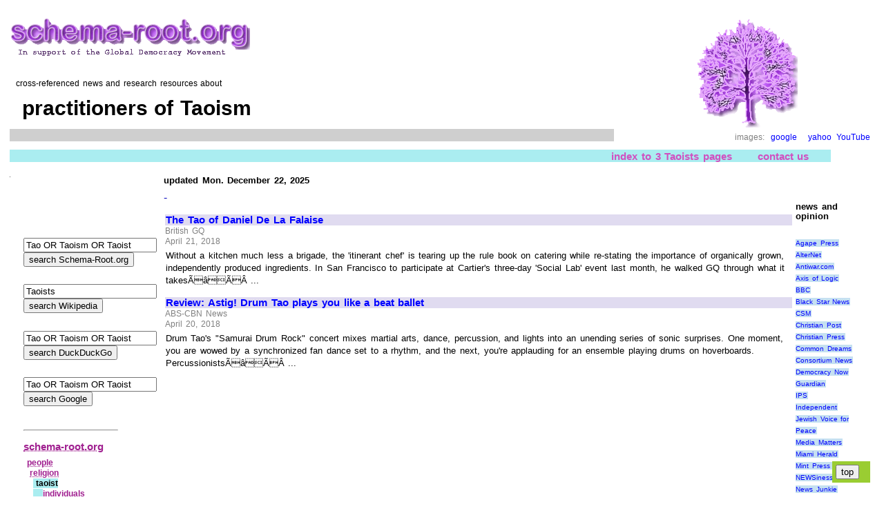

--- FILE ---
content_type: text/html; charset=UTF-8
request_url: http://www.schema-root.org/people/religion/taoist/
body_size: 36934
content:
 
<!DOCTYPE HTML>
<head>
<meta name="viewport" content="width=device-width, initial-scale=1.0">
<meta http-equiv="Content-Type" content="text/html; charset=UTF-8">
<meta name="robots" content="index,all">
<meta name="keywords" content="news, current, recent, religion, religious, people, taoists, practitioners, taoism">
<meta name="description" content="Cross-linked news, and information resources about practitioners of Taoism">
<META name="verify-v1" content="EtTP1UHb2+Z3p+BfDkqOBiD/Ra3piwJwJ4GB5KtDNA8=" >
<link rel="stylesheet" href="https://schema-root.org/schema-root.org.css" type="text/css">
<link rel="shortcut icon" href="/favicon.ico">
<title>practitioners of Taoism, Schema-Root news</title>

 <script type="text/javascript">
  var _gaq = _gaq || [];
  _gaq.push(['_setAccount', 'UA-254644-1']);
  _gaq.push(['_trackPageview']);
  (function() {
    var ga = document.createElement('script'); ga.type = 'text/javascript'; ga.async = true;
    ga.src = ('https:' == document.location.protocol ? 'https://ssl' : 'http://www') + '.google-analytics.com/ga.js';
    var s = document.getElementsByTagName('script')[0]; s.parentNode.insertBefore(ga, s);
  })();
</script>

<script async src="//pagead2.googlesyndication.com/pagead/js/adsbygoogle.js"></script>
<script>
  (adsbygoogle = window.adsbygoogle || []).push({
    google_ad_client: "ca-pub-8039327629711915",
    enable_page_level_ads: true
  });
</script>
 
</head><body itemscope itemtype="https://schema.org/WebPage"> 
 <div style="align:right;">
  <table style="border-spacing:10px;">    <tr>     <td>           <table style="width:100%;">       <tr>
       <td style="text-align:left; vertical-align:left; width:70%">
        
        <div id="top">        
        
                   <a class="image" href="/">
          <img src="/schema-root.org.logo4c.gif" alt="Schema-Root.org logo" title="cross-referenced encyclopedia of current events">
          </a>
                    <p>&nbsp;
          <div class="small">
            &nbsp;&nbsp;cross-referenced news and research resources about
          </div>
                   <h1 class="dark" style="padding:8px;"  >
         &nbsp;practitioners of Taoism         </h1>
         
      
         
         <div class="blurb">
          <div class="column">
           <p>
           

          </div> 
         </div>   
        </div>
       </td>        
       <td style="align:center; vertical-align:middle; width:30%">
         
         <div class="center"><img src="/tree3.gif" alt="Schema-Root.org logo" ></div>
         <div class=attribution style="text-align:right; text-size:18px;">
images:&nbsp;
<a title="search Google Images for Taoists" href="http://images.google.com/images?hl=en&amp;lr=lang_en&amp;ie=ISO-8859-1&amp;q=%22Taoists%22" target="_blank">google</a>
&nbsp;
<a title="search Yahoo Images for Taoists" href="http://images.search.yahoo.com/search/images?ei=ISO-8859-1&amp;fr=sfp&amp;p=%22Taoists%22" target="_blank">yahoo</a>

<a title="search YouTube for Taoists" href="http://www.youtube.com/results?search_query=Taoists&amp;aq=f%22" target="_blank">YouTube</a>
</div>
       </td>       </tr>
     </table>      
     <table style="width:95%">       <tr>        <td style="align:right">
        <div class="navbar">
          <span itemscope="itemscope" itemtype="http://schema.org/SiteNavigationElement"> <a  itemprop="url" title="3 
   schema-root pages within this branch" class=navbar href="./?branch_index" >
   index to 3 Taoists pages</a>
   </span>
   
<a title="email the editor" class=navbar 
href="mailto:%3c%65%64%69%74%6f%72%40%73%63%68%65%6d%61%2d%72%6f%6f%74%2e%6f%72%67%3e?subject=page%20id:3022%20Taoists">contact us</a>

        </div>
       </td>
      </tr>      </table>  
     <table>       <tr>        <td style="vertical-align:top; width:15%" >
        <img src="/spacer_1.gif" alt="spacer">
       </td>
              <td style="vertical-align:top; align:left; background-color:white" rowspan="2">
         <table>
          <tr>
           <td style="vertical-align:top; align:left">
             

<table>
 <tr>
  <td style="vertical-align:top; align:left">
 
  <div>
   <h4 id="news">updated Mon. December 22, 2025</h4><div class=small>


</div><span style="color:#0000bb;">-</span><!-- news item 1 --> 
  <div itemscope itemtype="http://schema.org/NewsArticle">
  <div class="left">
   <a href="http://www.gq-magazine.co.uk/article/the-tao-of-daniel-de-la-falaise" target="_blank"  >The Tao of Daniel De La Falaise</a>
   </div>
   <div class="dateline" itemprop="dateline">
   British GQ   </div><div class="dateline" >
   April 21, 2018   </div><div class="right">
   Without a kitchen much less a brigade, the 'itinerant chef' is tearing up the rule book on catering while re-stating the importance of organically grown, independently produced ingredients. In San Francisco to participate at Cartier's three-day 'Social Lab' event last month, he walked GQ through what it takesÃâÃÂ ...    </div>
   </div>
   <!-- news item 2 --> 
  <div itemscope itemtype="http://schema.org/NewsArticle">
  <div class="left">
   <a href="http://news.abs-cbn.com/life/04/20/18/review-astig-drum-tao-plays-you-like-a-beat-ballet" target="_blank"  >Review: Astig! Drum Tao plays you like a beat ballet</a>
   </div>
   <div class="dateline" itemprop="dateline">
   ABS-CBN News   </div><div class="dateline" >
   April 20, 2018   </div><div class="right">
   Drum Tao's "Samurai Drum Rock" concert mixes martial arts, dance, percussion, and lights into an unending series of sonic surprises. One moment, you are wowed by a synchronized fan dance set to a rhythm, and the next, you're applauding for an ensemble playing drums on hoverboards. PercussionistsÃâÃÂ ...    </div>
   </div>
    <p>
 

<script async src="http://pagead2.googlesyndication.com/pagead/js/adsbygoogle.js"></script>
<!-- 20130807 -->
<ins class="adsbygoogle"
     style="display:inline-block;width:336px;height:280px"
     data-ad-client="ca-pub-8039327629711915"
     data-ad-slot="4396205099"></ins>
<script>
(adsbygoogle = window.adsbygoogle || []).push({});
</script>






 <p>
 
<!-- news item 3 -->
 
  <div itemscope itemtype="http://schema.org/NewsArticle">
  <div class="left">
   <a href="https://seekingalpha.com/article/4164285-tao-value-q1-2018-investor-letter" target="_blank"  >Tao Value Q1 2018 Investor Letter</a>
   </div>
   <div class="dateline" itemprop="dateline">
   Seeking Alpha   </div><div class="dateline" >
   April 20, 2018   </div><div class="right">
   For the quarter ended March 31, 2018, the fund recorded a return of -5.53%, compared to -0.54% of MSCI All Country World Index. The market finally got the long-overdue volatility this quarter. It was also an eventful quarter for the fund's portfolio, with updates on individual positions. Negative contributionsÃâÃÂ ...    </div>
   </div>
   <!-- news item 4 --> 
  <div itemscope itemtype="http://schema.org/NewsArticle">
  <div class="left">
   <a href="https://ny.eater.com/2018/4/11/17223812/tina-fey-mean-girls-broadway-tao" target="_blank"  >Tina Fey Parties at Tao After 'Mean Girls' Broadway Opening</a>
   </div>
   <div class="dateline" itemprop="dateline">
   Eater NY   </div><div class="dateline" >
   April 11, 2018   </div><div class="right">
   Tina Fey and husband Jeff Richmond celebrated the opening of their new Broadway musical based on the 2004 hit film Mean Girls at downtown clubstaurant Tao. A star-studded comedy crew including Lorne Michaels, Kate McKinnon, Steve Martin, Martin Short, Jane Krakowski, and Ellie Kemper was alsoÃâÃÂ ...    </div>
   </div>
   <!-- news item 5 --> 
  <div itemscope itemtype="http://schema.org/NewsArticle">
  <div class="left">
   <a href="http://bigthink.com/21st-century-spirituality/how-a-4th-century-taoist-concept-is-treating-anxiety" target="_blank"  >How a 4th-century Taoist concept is treating anxiety</a>
   </div>
   <div class="dateline" itemprop="dateline">
   Big Think   </div><div class="dateline" >
   April 10, 2018   </div><div class="right">
   The basis of Taoism is embedded in his series of short and punchy ideas that are rooted in, at times, paradoxical thinking. Consider one of his most famous aphorisms: &#8220;The Tao does nothing, and yet nothing is left undone.&#8221; The &#8220;nothing&#8221; is wu-wei, often translated as &#8220;non-action.&#8221; One translation of TaoistÃâÃÂ ...    </div>
   </div>
   <!-- news item 6 --> 
  <div itemscope itemtype="http://schema.org/NewsArticle">
  <div class="left">
   <a href="https://www.thestar.com.my/metro/metro-news/2018/04/02/keepers-of-the-faith-family-of-taoist-priests-continue-upholding-ancient-traditions/" target="_blank"  >Family of Taoist priests continue upholding ancient traditions</a>
   </div>
   <div class="dateline" itemprop="dateline">
   The Star Online   </div><div class="dateline" >
   April 1, 2018   </div><div class="right">
   Doing what we love for a living is one of the best things in life. When it also helps people along the way, it is even greater. The Tham family, with three generations of Taoist priests, isa shining example of this, having inherited the teachings of Taoism and original scriptures from their ancestors, who was aÃâÃÂ ...    </div>
   </div>
    <p>
 

<script async src="http://pagead2.googlesyndication.com/pagead/js/adsbygoogle.js"></script>
<!-- 20130807 -->
<ins class="adsbygoogle"
     style="display:inline-block;width:336px;height:280px"
     data-ad-client="ca-pub-8039327629711915"
     data-ad-slot="4396205099"></ins>
<script>
(adsbygoogle = window.adsbygoogle || []).push({});
</script>






 <p>
 
<!-- news item 7 -->
 
  <div itemscope itemtype="http://schema.org/NewsArticle">
  <div class="left">
   <a href="http://science.sciencemag.org/content/359/6380/1082.full" target="_blank"  >Saildrone fleet could help replace aging buoys</a>
   </div>
   <div class="dateline" itemprop="dateline">
   Science Magazine   </div><div class="dateline" >
   March 9, 2018   </div><div class="right">
   But earlier this decade, the TAO array had a near-death experience. The marine growth on buoys and their moorings are fish magnets, which makes them a magnet for fishers as well, causing the distinctive TAO grid to appear on maps of global fish catches. As fishers dragged the buoys aside for easyÃâÃÂ ...    </div>
   </div>
   <!-- news item 8 --> 
  <div itemscope itemtype="http://schema.org/NewsArticle">
  <div class="left">
   <a href="https://www.atlasobscura.com/articles/hong-kong-vegetarian-festival-island" target="_blank"  >Once a Year, This Island Goes Completely Vegetarian</a>
   </div>
   <div class="dateline" itemprop="dateline">
   Atlas Obscura   </div><div class="dateline" >
   March 9, 2018   </div><div class="right">
   On edge (and understandably so), the local Huizhou people decided to do something about it. On Hong's Kong's Cheung Chau island&#8212;a small, dumbbell-shaped isle with a thriving fishing village&#8212;residents turned to the Taoist sea god Pak Tai for protection. They marched along the island's narrow streets,ÃâÃÂ ...    </div>
   </div>
   <!-- news item 9 --> 
  <div itemscope itemtype="http://schema.org/NewsArticle">
  <div class="left">
   <a href="https://tcagenda.com/2018/tao-returns-orchestra-hall/" target="_blank"  >TAO: Drum Heart coming to Orchestra Hall</a>
   </div>
   <div class="dateline" itemprop="dateline">
   Twin Cities Agenda (blog)   </div><div class="dateline" >
   March 8, 2018   </div><div class="right">
   On Saturday, March 31st, expect to hear, and feel, the pulse-pounding drums coming from Orchestra Hall: The newest production from TAO, the internationally-acclaimed percussion ensemble will be performance. TAO: Drum Heart is a high-energy showcase of performances that puts the ancient art ofÃâÃÂ ...    </div>
   </div>
   <!-- news item 10 --> 
  <div itemscope itemtype="http://schema.org/NewsArticle">
  <div class="left">
   <a href="https://www.broadwayworld.com/albuquerque/article/Internationally-Acclaimed-TAO-Returns-to-New-Mexico-20180306" target="_blank"  >Internationally-Acclaimed TAO Returns to New Mexico</a>
   </div>
   <div class="dateline" itemprop="dateline">
   Broadway World   </div><div class="dateline" >
   March 6, 2018   </div><div class="right">
   Tickets for TAO: Drum Heart are currently on sale for $69, $49, $39, and $20. Tickets may be purchased at UNM Ticket Offices at the UNM Bookstore and Dreamstyle Arena (formerly The Pit). Online purchasing is available at popejoypresents.com or unmtickets.com. To charge by phone, call (877) 664-8661ÃâÃÂ ...    </div>
   </div>
   <!-- news item 11 --> 
  <div itemscope itemtype="http://schema.org/NewsArticle">
  <div class="left">
   <a href="https://bwexponent.com/arts-culture/2018/03/06/counseling-center-debuts-new-robust-online-self-help-tool/" target="_blank"  >Counseling Center debuts new 'robust' online self-help tool</a>
   </div>
   <div class="dateline" itemprop="dateline">
   The Exponent   </div><div class="dateline" >
   March 6, 2018   </div><div class="right">
   A new self-help program put in place by the Counseling Center this spring could help students excel in their academics. This new program known as Therapy Assisted Online (TAO) has been in use by other institutions since 2014 but has just been added to the my.bw.edu under the Counseling CenterÃâÃÂ ...    </div>
   </div>
   <!-- news item 12 --> 
  <div itemscope itemtype="http://schema.org/NewsArticle">
  <div class="left">
   <a href="http://www.dailyheraldtribune.com/2018/03/06/taoist-tai-chi-celebrates-30-years-in-gp" target="_blank"  >Taoist Tai Chi celebrates 30 years in GP</a>
   </div>
   <div class="dateline" itemprop="dateline">
   Alberta Daily Herald Tribune   </div><div class="dateline" >
   March 6, 2018   </div><div class="right">
   FILE PHOTO Elaine Nepstad (left) and other instructors from the Fung Loy Kok Taoist Tai Chi Grande Prairie branch lead a free demonstration class in celebration of Seniors' Week in the Rotary Community Room in 2017 in Grande Prairie.    </div>
   </div>
   <!-- news item 13 --> 
  <div itemscope itemtype="http://schema.org/NewsArticle">
  <div class="left">
   <a href="http://www.playbill.com/article/conrad-tao-is-reshaping-the-image-of-the-piano-virtuoso-for-the-twenty-first-century" target="_blank"  >Conrad Tao Is Reshaping the Image of the Piano Virtuoso for the ...</a>
   </div>
   <div class="dateline" itemprop="dateline">
   Playbill.com   </div><div class="dateline" >
   March 6, 2018   </div><div class="right">
   His name hasn't changed, but mentally splicing the 23-year-old Conrad Tao with the child prodigy who first came before the general public more than a decade ago is likely to make you do a double take. In 2004, Tao appeared for the first time on the long-running NPR series From the Top, which spotlightsÃâÃÂ ...    </div>
   </div>
   <!-- news item 14 --> 
  <div itemscope itemtype="http://schema.org/NewsArticle">
  <div class="left">
   <a href="https://simplywall.st/stocks/ca/energy/tsx-tao/tag-oil-shares/news/how-does-tag-oil-ltd-tsetao-affect-your-portfolio-returns/" target="_blank"  >How Does TAG Oil Ltd (TSE:TAO) Affect Your Portfolio Returns?</a>
   </div>
   <div class="dateline" itemprop="dateline">
   Simply Wall St   </div><div class="dateline" >
   March 5, 2018   </div><div class="right">
   If you are looking to invest in TAG Oil Ltd's (TSX:TAO), or currently own the stock, then you need to understand its beta in order to understand how it can affect the risk of your portfolio. There are two types of risks that affect the market value of a listed company such as TAO. The first risk to consider isÃâÃÂ ...    </div>
   </div>
   <!-- news item 15 --> 
  <div itemscope itemtype="http://schema.org/NewsArticle">
  <div class="left">
   <a href="http://hauteliving.com/2018/03/playboy-model-search-tao-beach/652541/" target="_blank"  >Playboy Searches For Their Next Model And Taps TAO Group For ...</a>
   </div>
   <div class="dateline" itemprop="dateline">
   Haute Living   </div><div class="dateline" >
   March 5, 2018   </div><div class="right">
   Is it you? Playboy is searching for its next muse and has tapped TAO Group for help. &#8220;Playboy Fridays, which take[s] full advantage of the incredible beach ambiance created by the inimitable TAO Beach, are without a doubt one of the most anticipated events we do all year. It's a crowd favorite for locals andÃâÃÂ ...    </div>
   </div>
   <!-- news item 16 --> 
  <div itemscope itemtype="http://schema.org/NewsArticle">
  <div class="left">
   <a href="http://www.theforecaster.net/the-universal-notebook-the-tao-of-cooking/" target="_blank"  >The Universal Notebook: The Tao of cooking</a>
   </div>
   <div class="dateline" itemprop="dateline">
   The Forecaster   </div><div class="dateline" >
   March 5, 2018   </div><div class="right">
   Maine has become a foodie Mecca, so it is no surprise that once again a large contingent of Maine chefs and restaurants have been nominated for James Beard Foundation Awards, the Pulitzer Prize of the culinary world. Last year there were nine nominees, this year 11. My favorite among this year'sÃâÃÂ ...    </div>
   </div>
   <!-- news item 17 --> 
  <div itemscope itemtype="http://schema.org/NewsArticle">
  <div class="left">
   <a href="http://www.eadt.co.uk/ea-life/taoist-tai-chi-centre-in-colchester-on-ancient-art-s-health-benefits-on-why-younger-people-need-to-get-involved-1-5406886" target="_blank"  >New year, new you - Taoist Tai Chi Society extols the health benefits ...</a>
   </div>
   <div class="dateline" itemprop="dateline">
   East Anglian Daily Times   </div><div class="dateline" >
   February 23, 2018   </div><div class="right">
   A beginners' class at the European Centreof ther Taoist Tai Chi Society, in Colchester, flow through the 108 moves. ... a glistening shrine to a trio of deities unifying the teachings of Confucianism, Buddhism and Taoism (the religious side of tai chi is there, but very much an option to members), a splendidÃâÃÂ ...    </div>
   </div>
    <p>
 

<script async src="http://pagead2.googlesyndication.com/pagead/js/adsbygoogle.js"></script>
<!-- 20130807 -->
<ins class="adsbygoogle"
     style="display:inline-block;width:336px;height:280px"
     data-ad-client="ca-pub-8039327629711915"
     data-ad-slot="4396205099"></ins>
<script>
(adsbygoogle = window.adsbygoogle || []).push({});
</script>






 <p>
 
<!-- news item 18 -->
 
  <div itemscope itemtype="http://schema.org/NewsArticle">
  <div class="left">
   <a href="http://www.godanriver.com/scene/danville-concert-association-concludes-th-season-with-drum-tao/article_4ddcc196-175e-11e8-bd3b-33b342de1043.html" target="_blank"  >Danville Concert Association concludes 65th season with Drum TAO</a>
   </div>
   <div class="dateline" itemprop="dateline">
   GoDanRiver.com   </div><div class="dateline" >
   February 21, 2018   </div><div class="right">
   Music and movement merge in an upcoming performance by Drum TAO, a group that combines the ancient Japanese taiko drum tradition with modern, athletic dance moves. The Danville Concert Association will be concluding its diamond anniversary season lineup with a stop from the group's NorthÃâÃÂ ...    </div>
   </div>
   <!-- news item 19 --> 
  <div itemscope itemtype="http://schema.org/NewsArticle">
  <div class="left">
   <a href="https://www.publishersweekly.com/pw/by-topic/columns-and-blogs/openbook/article/76023-open-book-the-tao-of-teo.html" target="_blank"  >Open Book: The Tao of Teo</a>
   </div>
   <div class="dateline" itemprop="dateline">
   Publishers Weekly (blog)   </div><div class="dateline" >
   February 10, 2018   </div><div class="right">
   Sharlene Teo has a perfectly ordinary family&#8212;obviously not the inspiration for the wild bunch who populate her debut novel, Ponti. Ira Silverberg, Teo's editor, tells me that when he brought the manuscript to Simon & Schuster, there were a few raised eyebrows. Marysue Rucci, v-p and editor-in-chief at S&S,ÃâÃÂ ...    </div>
   </div>
   <!-- news item 20 --> 
  <div itemscope itemtype="http://schema.org/NewsArticle">
  <div class="left">
   <a href="https://www.thestar.com.my/news/nation/2018/02/05/2000-taoist-devotees-pray-at-johor-palace/" target="_blank"  >2000 Taoist devotees pray at Johor palace</a>
   </div>
   <div class="dateline" itemprop="dateline">
   The Star Online   </div><div class="dateline" >
   February 4, 2018   </div><div class="right">
   JOHOR BARU: Johor Ruler Sultan Ibrahim Ibni Almarhum Sultan Iskandar let in a large group of Taoist followers to pray for peace and prosperity in conjunction with the Chinese New Year festivities at the gates of Istana Bukit Serene. A post on Sultan Ibrahim's official Facebook page shows traffic alongÃâÃÂ ...    </div>
   </div>
   <!-- news item 21 --> 
  <div itemscope itemtype="http://schema.org/NewsArticle">
  <div class="left">
   <a href="https://www.broadwayworld.com/los-angeles/article/TAO-Drum-Heart-Comes-to-The-Broad-Stage-20180417" target="_blank"  >TAO: Drum Heart Comes to The Broad Stage</a>
   </div>
   <div class="dateline" itemprop="dateline">
   Broadway World   </div><div class="dateline" >
   December 31, 1999   </div><div class="right">
   TAO: Drum Heart is the latest production from TAO, internationally acclaimed percussion artists, directed and produced by Franco Drao with costumes designed by Junko Koshino. TAO's modern, high-energy performances, showcasing the ancient art of Japanese drumming, have transfixed audiencesÃâÃÂ ...    </div>
   </div>
   <!-- news item 22 --> 
  <div itemscope itemtype="http://schema.org/NewsArticle">
  <div class="left">
   <a href="http://pop.inquirer.net/2018/04/experience-the-power-and-the-beauty-of-the-japanese-drums-with-drum-tao-samurai-drum-rock" target="_blank"  >Experience the power and the beauty of Japanese drums with 'Drum ...</a>
   </div>
   <div class="dateline" itemprop="dateline">
   Inquirer.net   </div><div class="dateline" >
   December 31, 1999   </div><div class="right">
   A world-renowned musical troupe who uses Wadaiko drums brings this Japanese entertainment to Manila for the second time around. Drum Tao, the Japanese martial arts and drum-playing extraordinaires, are set to surprise spectators with their unique performances on April 19 to 22, at the Kia Theater.    </div>
   </div>
   <!-- news item 23 --> 
  <div itemscope itemtype="http://schema.org/NewsArticle">
  <div class="left">
   <a href="http://www.thebeijinger.com/events/2018/feb/taoist-martial-artsphilosophy-and-culture-classes" target="_blank"  >Taoist Martial Arts,Philosophy and Culture Classes</a>
   </div>
   <div class="dateline" itemprop="dateline">
   The Beijinger   </div><div class="dateline" >
   December 31, 1999   </div><div class="right">
   Taoist Martial Arts,Philosophy and Culture Classes. Multiple dates 10:30 am - 0:00 am Toggle calendar ... An ancient Taoist tradition past down for generations only in temples and few families. Yin Yang, Five elements, Eight trigrams, rebuild your body according these principles, make your body strong, calm down yourÃâÃÂ ...    </div>
   </div>
   <!-- news item 24 --> 
  <div itemscope itemtype="http://schema.org/NewsArticle">
  <div class="left">
   <a href="http://www.mobihealthnews.com/content/tao-connect-launches-monthly-subscription-digital-mental-health-tools" target="_blank"  >TAO Connect launches monthly subscription for digital mental health ...</a>
   </div>
   <div class="dateline" itemprop="dateline">
   MobiHealthNews   </div><div class="dateline" >
   December 31, 1999   </div><div class="right">
   St. Petersburg, Florida-based TAO Connect is making its digital self-help and therapy tool direct to consumers for the first time, after previously offering it via schools, community health centers, and employee assistance plans. The company will offer a monthly subscription to its mobile app, which containsÃâÃÂ ...    </div>
   </div>
   <!-- news item 25 --> 
  <div itemscope itemtype="http://schema.org/NewsArticle">
  <div class="left">
   <a href="https://www.tennessean.com/story/life/arts/2018/02/28/tao-drum-heart-tpac/374876002/" target="_blank"  >'TAO: Drum Heart' rolls into TPAC</a>
   </div>
   <div class="dateline" itemprop="dateline">
   The Tennessean   </div><div class="dateline" >
   December 31, 1999   </div><div class="right">
   &#8220;TAO: Drum Heart&#8221; blends the ancient art of Japanese drumming with contemporary costumes, high-energy choreography and incredible visuals. TAO first arrived on the scene in 2004, performing at the famous Edinburgh Festival Fringe. Since then, they have continued to tour worldwide, playing to moreÃâÃÂ ...    </div>
   </div>
   <p>
<hr>

  </div>
 </td>
 <td style="vertical-align:top; align:left">

 
<p>
<p>
 <div itemscope itemtype="http://schema.org/WPAdBlock">
   </div>
 
<div itemscope itemtype="http://schema.org/WPAdBlock">
 </div>
 
<p>&nbsp;
<h4>news and opinion</h4>
<div class="small_open">
   <br>
  <a class="blue" href="http://agapepress.org/" target="_blank" rel="nofollow">Agape Press</a>
    <br>
  <a class="blue" href="https://www.alternet.org/" target="_blank" rel="nofollow">AlterNet</a>
    <br>
  <a class="blue" href="http://antiwar.com" target="_blank" rel="nofollow">Antiwar.com</a>
    <br>
  <a class="blue" href="http://www.axisoflogic.com/" target="_blank" rel="nofollow">Axis of Logic</a>
    <br>
  <a class="blue" href="https://news.bbc.co.uk/" target="_blank" rel="nofollow">BBC</a>
    <br>
  <a class="blue" href="https://blackstarnews.com/" target="_blank" rel="nofollow">Black Star News</a>
    <br>
  <a class="blue" href="https://www.csmonitor.com" target="_blank" rel="nofollow">CSM</a>
    <br>
  <a class="blue" href="www.christianpost.com/" target="_blank" rel="nofollow">Christian Post</a>
    <br>
  <a class="blue" href="http://www.christianpress.com/" target="_blank" rel="nofollow">Christian Press</a>
    <br>
  <a class="blue" href="https://www.commondreams.org" target="_blank" rel="nofollow">Common Dreams</a>
    <br>
  <a class="blue" href="http://www.consortiumnews.com/" target="_blank" rel="nofollow">Consortium News</a>
    <br>
  <a class="blue" href="https://www.democracynow.org/" target="_blank" rel="nofollow">Democracy Now</a>
    <br>
  <a class="blue" href="https://www.guardian.co.uk/worldlatest/" target="_blank" rel="nofollow">Guardian</a>
    <br>
  <a class="blue" href="https://www.ipsnews.net/" target="_blank" rel="nofollow">IPS</a>
    <br>
  <a class="blue" href="https://independent.co.u" target="_blank" rel="nofollow">Independent</a>
    <br>
  <a class="blue" href="http://jewishvoiceforpeace.org/news" target="_blank" rel="nofollow">Jewish Voice for Peace</a>
    <br>
  <a class="blue" href="https://mediamatters.org" target="_blank" rel="nofollow">Media Matters</a>
    <br>
  <a class="blue" href="https://miamiherald.com" target="_blank" rel="nofollow">Miami Herald</a>
    <br>
  <a class="blue" href="https://www.mintpressnews.com/" target="_blank" rel="nofollow">Mint Press News</a>
    <br>
  <a class="blue" href="https://www.newsiness.com/" target="_blank" rel="nofollow">NEWSiness</a>
    <br>
  <a class="blue" href="https://newsjunkiepost.com/category/world-news/" target="_blank" rel="nofollow">News Junkie</a>
    <br>
  <a class="blue" href="https://www.newsmax.com/" target="_blank" rel="nofollow">NewsMax.com</a>
    <br>
  <a class="blue" href="https://oilprice.com" target="_blank" rel="nofollow">OilPrice</a>
    <br>
  <a class="blue" href="https://opednews.com/" target="_blank" rel="nofollow">OpEdNews</a>
    <br>
  <a class="blue" href="https://readersupportednews.org/" target="_blank" rel="nofollow">Reader Supported News</a>
    <br>
  <a class="blue" href="https://therealnews.com" target="_blank" rel="nofollow">Real News</a>
    <br>
  <a class="blue" href="https://uk.reuters.com/home" target="_blank" rel="nofollow">Reuters</a>
    <br>
  <a class="blue" href="https://www.scoop.co.nz" target="_blank" rel="nofollow">Scoop</a>
    <br>
  <a class="blue" href="https://seattletimes.nwsource.com/html/nationworld/" target="_blank" rel="nofollow">Seattle Times</a>
    <br>
  <a class="blue" href="http://news.scotsman.com/international.cfm" target="_blank" rel="nofollow">The Scotsman/international</a>
    <br>
  <a class="blue" href="https://www.towardfreedom.com/" target="_blank" rel="nofollow">Toward Freedom</a>
    <br>
  <a class="blue" href="https://www.un.org/news/" target="_blank" rel="nofollow">UN News Center</a>
    <br>
  <a class="blue" href="https://www.upi.com/" target="_blank" rel="nofollow">UPI</a>
    <br>
  <a class="blue" href="https://www.washingtonpost.com/wp-dyn/world/" target="_blank" rel="nofollow">Wash. Post</a>
    <br>
  <a class="blue" href="https://wikileaks.org/" target="_blank" rel="nofollow">WikiLeaks</a>
    <br>
  <a class="blue" href="https://en.wikinews.org/wiki/Main_Page" target="_blank" rel="nofollow">WikiNews</a>
    <br>
  <a class="blue" href="https://www.worldpress.org/" target="_blank" rel="nofollow">World Press Review</a>
  </div> 
</td>
</tr>
</table>
  <div class="floating-menu" >
   <a href="#top"><button>top</button></a>  
  </div>
           </td>
          </tr>
         </table>
        </td>
       </tr>
       <tr>
        <td style="vertical-align:top; width:10%" >
                  <div class=column>
          



<div style="align:left;">
<form action="https://schema-root.org/people/religion/taoist/?search" id="cse-search-box1">
  <div>
    <input type="hidden" name="cx" value="partner-pub-8039327629711915:cscz7pcdion" >
    <input type="hidden" name="cof" value="FORID:10" >
    <input type="hidden" name="ie" value="UTF-8" >
    <input type="text" name="q" size="22" maxlength="255" value="Tao OR Taoism OR Taoist" >
    <br> 
    <input type="submit" name="sa" value="search Schema-Root.org" title="search this site for Taoists " >
  </div>
</form>
<script type="text/javascript" src="https://www.google.com/coop/cse/brand?form=cse-search-box&amp;lang=en"></script>
</div>
<p>&nbsp;

<div style="align:left;">
<form action="https://en.wikipedia.org/w/index.php" id="searchform" target="_blank">
<input type="hidden" value="Special:Search" name="title" />
<input type="text" value="Taoists" name="search" size="22" maxlength="255" />
<br>
<input type="submit" name="go" value="search Wikipedia" title="search Wikipedia for Taoists " id="searchButton" class="searchButton" />
</form>
</div>
<p>&nbsp;



<div style="align:left;">
<form action="https://duckduckgo.com" target="_blank" method="get">
  <div>
    <input type="text" name="q" size="22" maxlength="255" value="Tao OR Taoism OR Taoist" >
    <br> 
    <input type="submit" value="search DuckDuckGo" title="use DuckDuckGo to search the internet for Taoists " >
  </div>
</form>
</div>
<p>&nbsp;

<div style="align:left;">
<form action="https://schema-root.org/people/religion/taoist/?search" id="cse-search-box2">
  <div>
    <input type="hidden" name="cx" value="partner-pub-8039327629711915:hq5qe6-hyb1" />
    <input type="hidden" name="cof" value="FORID:10" />
    <input type="hidden" name="ie" value="UTF-8" />
    <input type="text" name="q" size="22" maxlength="255" value="Tao OR Taoism OR Taoist" >
     <br>
    <input type="submit" name="sa" value="search Google" title="use Google to search the internet for Taoists " />
  </div>
</form>
<script type="text/javascript" src="https://www.google.com/coop/cse/brand?form=cse-search-box&amp;lang=en"></script>
</div>
<p>&nbsp;










          <hr>
          <div class="schema" itemscope itemtype="https://schema.org/SiteNavigationElement">
            <h3><a class="internal" href="/" title="encyclopedia of current events">schema-root.org</a></h3>
 
<div>&nbsp;<a class="internal"  title="Schema-Root newsfeed for people" href="/people/">people</a></div>
<div>&nbsp;&nbsp;<a class="internal"  title="Schema-Root newsfeed for religion" href="/people/religion/">religion</a></div>
<div>&nbsp;&nbsp;&nbsp;<span class="highlight"><b>&nbsp;taoist</b></span></div>
<div>&nbsp;&nbsp;&nbsp;<span class=highlight>&nbsp;&nbsp;&nbsp;</span><a class="internal"  title="Schema-Root newsfeed for Taoists" href="/people/religion/taoist/individuals/">individuals</a></div>

<hr><b>religion:</b>
<br>
<div>&nbsp;&nbsp;&nbsp;&nbsp;<a class="internal" href="/people/religion/atheists/" title="Schema-Root newsfeed for atheists">atheists</a></div>

<div>&nbsp;&nbsp;&nbsp;&nbsp;<a class="internal" href="/people/religion/buddhist/" title="Schema-Root newsfeed for Budhists">buddhist</a></div>

<div>&nbsp;&nbsp;&nbsp;&nbsp;<a class="internal" href="/people/religion/christian/" title="Schema-Root newsfeed for Christianity">christian</a></div>

<div>&nbsp;&nbsp;&nbsp;&nbsp;<a class="internal" href="/people/religion/christian_fundamentalists/" title="Schema-Root newsfeed for Christian Fundamentalists">christian&nbsp;fundamentalists</a></div>

<div>&nbsp;&nbsp;&nbsp;&nbsp;<a class="internal" href="/people/religion/druze/" title="Schema-Root newsfeed for Druz">druze</a></div>

<div>&nbsp;&nbsp;&nbsp;&nbsp;<a class="internal" href="/people/religion/falun_gong/" title="Schema-Root newsfeed for Falun Gong">falun&nbsp;gong</a></div>

<div>&nbsp;&nbsp;&nbsp;&nbsp;<a class="internal" href="/people/religion/hindu/" title="Schema-Root newsfeed for Hindus">hindu</a></div>

<div>&nbsp;&nbsp;&nbsp;&nbsp;<a class="internal" href="/people/religion/islam/" title="Schema-Root newsfeed for Islam">islam</a></div>

<div>&nbsp;&nbsp;&nbsp;&nbsp;<a class="internal" href="/people/religion/jedi/" title="Schema-Root newsfeed for Jedi">jedi</a></div>

<div>&nbsp;&nbsp;&nbsp;&nbsp;<a class="internal" href="/people/religion/juche_idea/" title="Schema-Root newsfeed for Juche Idea">juche&nbsp;idea</a></div>

<div>&nbsp;&nbsp;&nbsp;&nbsp;<a class="internal" href="/people/religion/judaism/" title="Schema-Root newsfeed for Judaism">judaism</a></div>

<div>&nbsp;&nbsp;&nbsp;&nbsp;<a class="internal" href="/people/religion/manichaeism/" title="Schema-Root newsfeed for Manichaeism">manichaeism</a></div>

<div>&nbsp;&nbsp;&nbsp;&nbsp;<a class="internal" href="/people/religion/messiah_claimants/" title="Schema-Root newsfeed for Messiah Claimants">messiah&nbsp;claimants</a></div>

<div>&nbsp;&nbsp;&nbsp;&nbsp;<a class="internal" href="/people/religion/missionaries/" title="Schema-Root newsfeed for Missionaries">missionaries</a></div>

<div>&nbsp;&nbsp;&nbsp;&nbsp;<a class="internal" href="/people/religion/nontheists/" title="Schema-Root newsfeed for nontheists">nontheists</a></div>

<div>&nbsp;&nbsp;&nbsp;&nbsp;<a class="internal" href="/people/religion/pagan/" title="Schema-Root newsfeed for Pagans">pagan</a></div>

<div>&nbsp;&nbsp;&nbsp;&nbsp;<a class="internal" href="/people/religion/parody/" title="Schema-Root newsfeed for spoof religions">parody</a></div>

<div>&nbsp;&nbsp;&nbsp;&nbsp;<a class="internal" href="/people/religion/prayers/" title="Schema-Root newsfeed for prayers">prayers</a></div>

<div>&nbsp;&nbsp;&nbsp;&nbsp;<a class="internal" href="/people/religion/quaker/" title="Schema-Root newsfeed for Quakers">quaker</a></div>

<div>&nbsp;&nbsp;&nbsp;&nbsp;<a class="internal" href="/people/religion/shinto/" title="Schema-Root newsfeed for Shinto">shinto</a></div>

<div>&nbsp;&nbsp;&nbsp;&nbsp;<a class="internal" href="/people/religion/sikh/" title="Schema-Root newsfeed for Sikhs">sikh</a></div>

<div>&nbsp;&nbsp;&nbsp;<span class="highlight">&nbsp;<b>taoist</b></span></div>

<div>&nbsp;&nbsp;&nbsp;&nbsp;<a class="internal" href="/people/religion/unitarian/" title="Schema-Root newsfeed for Unitarian">unitarian</a></div>

<div>&nbsp;&nbsp;&nbsp;&nbsp;<a class="internal" href="/people/religion/voodoo/" title="Schema-Root newsfeed for Voodoo">voodoo</a></div>

<div>&nbsp;&nbsp;&nbsp;&nbsp;<a class="internal" href="/people/religion/wicca/" title="Schema-Root newsfeed for Wicca">wicca</a></div>

<div>&nbsp;&nbsp;&nbsp;&nbsp;<a class="internal" href="/people/religion/zoroastrian/" title="Schema-Root newsfeed for Zoroastrians">zoroastrian</a></div>
           </div>           </div> 
          
          
            
          
                 
         </td> 
        </tr>        </table>
       

      </td>
     </tr>
    </table>
   </div>
    </body>
 </html>
 

--- FILE ---
content_type: text/html; charset=utf-8
request_url: https://www.google.com/recaptcha/api2/aframe
body_size: 165
content:
<!DOCTYPE HTML><html><head><meta http-equiv="content-type" content="text/html; charset=UTF-8"></head><body><script nonce="V9YTUxVC60Ed-uodKqQL5Q">/** Anti-fraud and anti-abuse applications only. See google.com/recaptcha */ try{var clients={'sodar':'https://pagead2.googlesyndication.com/pagead/sodar?'};window.addEventListener("message",function(a){try{if(a.source===window.parent){var b=JSON.parse(a.data);var c=clients[b['id']];if(c){var d=document.createElement('img');d.src=c+b['params']+'&rc='+(localStorage.getItem("rc::a")?sessionStorage.getItem("rc::b"):"");window.document.body.appendChild(d);sessionStorage.setItem("rc::e",parseInt(sessionStorage.getItem("rc::e")||0)+1);localStorage.setItem("rc::h",'1769018116588');}}}catch(b){}});window.parent.postMessage("_grecaptcha_ready", "*");}catch(b){}</script></body></html>